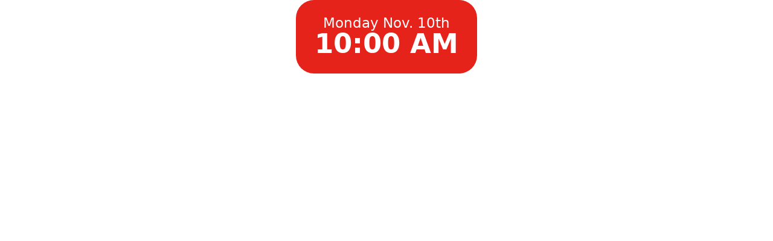

--- FILE ---
content_type: text/html; charset=utf-8
request_url: https://midwest-beltone-com-iframes-prod.azurewebsites.net/NextAvailable?clinicid=14157&dealer=3f7b81ca5bda7d33c7a36744b0a06d3ab7d7977342f6fb7682bd990a945bad83
body_size: 4323
content:

<!DOCTYPE html>
<html lang="en">

<head>
    <meta charset="utf-8" />
<meta name="viewport" content="width=device-width, initial-scale=1.0">
<link rel="icon" type="image/png" href="/favicon.ico" />
    <link href="/dist/main.min.css?v=UVuj_MYCjBK5EpzFg4F4RTodsL2-yYY_x9PQIhU8Rgo" rel="stylesheet" type="text/css" />
    
<script src="https://ajax.googleapis.com/ajax/libs/jquery/3.3.1/jquery.min.js"></script>

    <!-- Google Tag Manager -->
    <script>
        (function (w, d, s, l, i) {
            w[l] = w[l] || []; w[l].push({
                'gtm.start':
                    new Date().getTime(), event: 'gtm.js'
            }); var f = d.getElementsByTagName(s)[0],
                j = d.createElement(s), dl = l != 'dataLayer' ? '&l=' + l : ''; j.async = true; j.src =
                    'https://www.googletagmanager.com/gtm.js?id=' + i + dl; f.parentNode.insertBefore(j, f);
        })(window, document, 'script', 'dataLayer', 'GTM-MRSSCB2');</script>
    <!-- End Google Tag Manager -->

<script>
    window.iframes = window.iframes || {};

    window.iframes.pageLoadedAtUtc = new Date().toISOString();
    setDealerSessionStorage();

    document.addEventListener('DOMContentLoaded', function () {
        window.iframes.regex = null;
        window.iframes.currentPhoneNumber = '855-442-4516';

        window.addEventListener("message", onMessage, false);
    }, false);

    function setDealerSessionStorage() {
        const urlParams = new URLSearchParams(window.location.search);
        sessionStorage.setItem('dealer', urlParams.get('dealer'));
    }

    function onMessage(event) {
        //console.log(event);
        if (event.data.action === 'setUtm') {
            setUtm(event.data);
        }
        else if (event.data.action === 'replacePhones') {
            setInterval(() => replacePhones(event.data.currentPhoneNumber), 1000);
        }
    }

    function replacePhones(newPhoneNumber) {
        if (window.iframes.currentPhoneNumber !== newPhoneNumber) {
            window.iframes.regex = new RegExp(`${window.iframes.regex ? `${window.iframes.regex.source}|` : ''}${window.iframes.currentPhoneNumber}`, 'g');
            window.iframes.currentPhoneNumber = newPhoneNumber;
        }

        [document.body, ...document.body.querySelectorAll("*:not(script):not(noscript):not(style)")].forEach(({ childNodes: [...nodes] }) => nodes
            .filter(({ nodeType }) => nodeType === Node.TEXT_NODE)
            .forEach((textNode) => {
                if (window.iframes.regex && window.iframes.regex.source.split('|').some(x => textNode.textContent.includes(x))) {
                    textNode.textContent = textNode.textContent.replace(window.iframes.regex, newPhoneNumber);
                }
            }));

        document.querySelectorAll(`a[href^="tel:${window.iframes.currentPhoneNumber}"]`).forEach((el) => {
            el.href = el.href.replace(window.iframes.regex, newPhoneNumber);
        });
    }

    function setUtm(utmParams) {
        sessionStorage.setItem('utm_source', utmParams.utmSource);
        sessionStorage.setItem('utm_medium', utmParams.utmMedium);
        sessionStorage.setItem('utm_campaign', utmParams.utmCampaign);
        sessionStorage.setItem('utm_content', utmParams.utmContent);
        sessionStorage.setItem('referrer_url', utmParams.referrerUrl);
    }
</script>
    

<script type="text/javascript">!function(T,l,y){var S=T.location,k="script",D="instrumentationKey",C="ingestionendpoint",I="disableExceptionTracking",E="ai.device.",b="toLowerCase",w="crossOrigin",N="POST",e="appInsightsSDK",t=y.name||"appInsights";(y.name||T[e])&&(T[e]=t);var n=T[t]||function(d){var g=!1,f=!1,m={initialize:!0,queue:[],sv:"5",version:2,config:d};function v(e,t){var n={},a="Browser";return n[E+"id"]=a[b](),n[E+"type"]=a,n["ai.operation.name"]=S&&S.pathname||"_unknown_",n["ai.internal.sdkVersion"]="javascript:snippet_"+(m.sv||m.version),{time:function(){var e=new Date;function t(e){var t=""+e;return 1===t.length&&(t="0"+t),t}return e.getUTCFullYear()+"-"+t(1+e.getUTCMonth())+"-"+t(e.getUTCDate())+"T"+t(e.getUTCHours())+":"+t(e.getUTCMinutes())+":"+t(e.getUTCSeconds())+"."+((e.getUTCMilliseconds()/1e3).toFixed(3)+"").slice(2,5)+"Z"}(),iKey:e,name:"Microsoft.ApplicationInsights."+e.replace(/-/g,"")+"."+t,sampleRate:100,tags:n,data:{baseData:{ver:2}}}}var h=d.url||y.src;if(h){function a(e){var t,n,a,i,r,o,s,c,u,p,l;g=!0,m.queue=[],f||(f=!0,t=h,s=function(){var e={},t=d.connectionString;if(t)for(var n=t.split(";"),a=0;a<n.length;a++){var i=n[a].split("=");2===i.length&&(e[i[0][b]()]=i[1])}if(!e[C]){var r=e.endpointsuffix,o=r?e.location:null;e[C]="https://"+(o?o+".":"")+"dc."+(r||"services.visualstudio.com")}return e}(),c=s[D]||d[D]||"",u=s[C],p=u?u+"/v2/track":d.endpointUrl,(l=[]).push((n="SDK LOAD Failure: Failed to load Application Insights SDK script (See stack for details)",a=t,i=p,(o=(r=v(c,"Exception")).data).baseType="ExceptionData",o.baseData.exceptions=[{typeName:"SDKLoadFailed",message:n.replace(/\./g,"-"),hasFullStack:!1,stack:n+"\nSnippet failed to load ["+a+"] -- Telemetry is disabled\nHelp Link: https://go.microsoft.com/fwlink/?linkid=2128109\nHost: "+(S&&S.pathname||"_unknown_")+"\nEndpoint: "+i,parsedStack:[]}],r)),l.push(function(e,t,n,a){var i=v(c,"Message"),r=i.data;r.baseType="MessageData";var o=r.baseData;return o.message='AI (Internal): 99 message:"'+("SDK LOAD Failure: Failed to load Application Insights SDK script (See stack for details) ("+n+")").replace(/\"/g,"")+'"',o.properties={endpoint:a},i}(0,0,t,p)),function(e,t){if(JSON){var n=T.fetch;if(n&&!y.useXhr)n(t,{method:N,body:JSON.stringify(e),mode:"cors"});else if(XMLHttpRequest){var a=new XMLHttpRequest;a.open(N,t),a.setRequestHeader("Content-type","application/json"),a.send(JSON.stringify(e))}}}(l,p))}function i(e,t){f||setTimeout(function(){!t&&m.core||a()},500)}var e=function(){var n=l.createElement(k);n.src=h;var e=y[w];return!e&&""!==e||"undefined"==n[w]||(n[w]=e),n.onload=i,n.onerror=a,n.onreadystatechange=function(e,t){"loaded"!==n.readyState&&"complete"!==n.readyState||i(0,t)},n}();y.ld<0?l.getElementsByTagName("head")[0].appendChild(e):setTimeout(function(){l.getElementsByTagName(k)[0].parentNode.appendChild(e)},y.ld||0)}try{m.cookie=l.cookie}catch(p){}function t(e){for(;e.length;)!function(t){m[t]=function(){var e=arguments;g||m.queue.push(function(){m[t].apply(m,e)})}}(e.pop())}var n="track",r="TrackPage",o="TrackEvent";t([n+"Event",n+"PageView",n+"Exception",n+"Trace",n+"DependencyData",n+"Metric",n+"PageViewPerformance","start"+r,"stop"+r,"start"+o,"stop"+o,"addTelemetryInitializer","setAuthenticatedUserContext","clearAuthenticatedUserContext","flush"]),m.SeverityLevel={Verbose:0,Information:1,Warning:2,Error:3,Critical:4};var s=(d.extensionConfig||{}).ApplicationInsightsAnalytics||{};if(!0!==d[I]&&!0!==s[I]){var c="onerror";t(["_"+c]);var u=T[c];T[c]=function(e,t,n,a,i){var r=u&&u(e,t,n,a,i);return!0!==r&&m["_"+c]({message:e,url:t,lineNumber:n,columnNumber:a,error:i}),r},d.autoExceptionInstrumented=!0}return m}(y.cfg);function a(){y.onInit&&y.onInit(n)}(T[t]=n).queue&&0===n.queue.length?(n.queue.push(a),n.trackPageView({})):a()}(window,document,{
src: "https://js.monitor.azure.com/scripts/b/ai.2.min.js", // The SDK URL Source
crossOrigin: "anonymous", 
cfg: { // Application Insights Configuration
    connectionString: 'InstrumentationKey=9365c73d-c9fc-45c4-b929-b85360775c92;IngestionEndpoint=https://centralus-2.in.applicationinsights.azure.com/'
}});</script></head>
<body>
    


        <!-- Google Tag Manager (noscript) -->
        <noscript>
            <iframe src="https://www.googletagmanager.com/ns.html?id=GTM-MRSSCB2"
                height="0" width="0" style="display:none;visibility:hidden"></iframe>
        </noscript>
        <!-- End Google Tag Manager (noscript) -->

    <main class="main">
        
<div id="next-available">
    <app :clinic-id="'14157'"/>
</div>
<script src="/dist/main.min.js?v=pIhnoN9JGTT0cETeguwijilBe3j70sK2kY-GDEObgfg"></script>




    </main>

    
    

</body>
</html>

--- FILE ---
content_type: text/css
request_url: https://midwest-beltone-com-iframes-prod.azurewebsites.net/dist/main.min.css?v=UVuj_MYCjBK5EpzFg4F4RTodsL2-yYY_x9PQIhU8Rgo
body_size: 8225
content:
@import url(https://fonts.googleapis.com/css?family=Open+Sans:300,400,400i,700,700i&display=swap);
@charset "UTF-8";:root{--xs:0;--sm:576px;--md:768px;--lg:992px;--xl:1200px;--sm_dn:575px;--md_dn:767px;--lg_dn:991px;--xl_dn:1199px}#local-office-info{height:250px;width:275px;position:relative;overflow:hidden}#local-office-info .main{position:absolute;top:0;bottom:0;right:-275px;border-left:.5rem solid #05b4ff;padding:1rem;width:275px;height:100%;background:#fff;display:-webkit-box;display:-ms-flexbox;display:flex;-webkit-box-orient:vertical;-webkit-box-direction:normal;-ms-flex-direction:column;flex-direction:column;-webkit-box-pack:center;-ms-flex-pack:center;justify-content:center;-webkit-transition:1s ease;transition:1s ease}#local-office-info .main.visible{right:0}#local-office-info .content .icon{height:3rem;margin-bottom:.75rem}#local-office-info .content .static{font-size:1.25rem;color:#e5231b;line-height:1.3;margin-bottom:.75rem;font-weight:500}#local-office-info .content a,#local-office-info .content label{display:block}#local-office-info .content .name{font-weight:500}#local-office-info .content .phone{font-size:1.25rem;color:#05b4ff;line-height:1.3;font-weight:700;text-decoration:none}#location-search{min-height:55rem;max-width:82rem;margin-right:2rem;margin-left:2rem;width:calc(100% - 4rem)}@media (min-width:86rem){#location-search{margin-right:auto;margin-left:auto;width:100%}}#location-search .app-loading{text-align:center;font-size:2rem;color:#065894}#location-search .header{margin-bottom:1rem}#location-search .header .eyebrow,#location-search .header .subtitle,#location-search .header .title{text-align:center;margin-bottom:.75rem;line-height:1}#location-search .header .eyebrow{color:#05b4ff;font-size:4.125rem;font-weight:700}#location-search .header .title{color:#065894;font-size:1.8rem}#location-search .header .subtitle{color:#e5231b;font-size:1.1rem;text-transform:uppercase;font-weight:300;letter-spacing:6px}#location-search .form,#location-search .search{display:-webkit-box;display:-ms-flexbox;display:flex;-webkit-box-pack:center;-ms-flex-pack:center;justify-content:center}#location-search .form .content{display:-ms-grid;display:grid;-ms-grid-columns:400px 400px;grid-template-columns:400px 400px;gap:.7rem}@media (max-width:991px){#location-search .form .content{-ms-grid-columns:1fr 1fr;grid-template-columns:1fr 1fr}}@media (max-width:575px){#location-search .form .content{width:100%;display:-webkit-box;display:-ms-flexbox;display:flex;-webkit-box-orient:vertical;-webkit-box-direction:normal;-ms-flex-direction:column;flex-direction:column;gap:unset}#location-search .form .content button{width:100%}}#location-search .form fieldset{margin:0 0 10px;min-width:100%;padding:0;width:100%}#location-search .form label{font-weight:700}#location-search .form select{border:1px solid #b3b3b3}#location-search .form input[type=number],#location-search .form input[type=text]{border:1px solid #f2f2f2;background:#f2f2f2}#location-search .form input[type=number].error,#location-search .form input[type=number].error:hover,#location-search .form input[type=text].error,#location-search .form input[type=text].error:hover{border:1px solid red}#location-search .form input[type=number],#location-search .form input[type=text],#location-search .form select{width:100%;margin:0 0 5px;padding:1rem .8rem}#location-search .form input[type=number]:hover,#location-search .form input[type=text]:hover,#location-search .form select:hover{-webkit-transition:border-color .3s ease-in-out;transition:border-color .3s ease-in-out;border:1px solid #aaa}#location-search .form input[type=number]:focus,#location-search .form input[type=text]:focus,#location-search .form select:focus{outline:0;border:1px solid #05b4ff}#location-search .form button{display:block;margin-left:auto}#location-search #basic .results{display:-webkit-box;display:-ms-flexbox;display:flex;-webkit-box-pack:center;-ms-flex-pack:center;justify-content:center}#location-search #basic .results .content{display:-ms-grid;display:grid;-ms-grid-columns:(minmax(300px,400px))[3];grid-template-columns:repeat(3,minmax(300px,400px));gap:.7rem}@media (max-width:991px){#location-search #basic .results .content{-ms-grid-columns:1fr;grid-template-columns:1fr;width:100%;gap:1rem}}#location-search #advanced .header{color:#065894;text-align:center;font-size:1.25rem}@media screen and (min-width:20rem){#location-search #advanced .header{font-size:calc(.84677rem + 2.01613vw)}}@media screen and (min-width:82rem){#location-search #advanced .header{font-size:2.5rem}}#location-search #advanced .header{margin-bottom:.75rem}@media screen and (min-width:20rem){#location-search #advanced .header{margin-bottom:calc(.50806rem + 1.20968vw)}}@media screen and (min-width:82rem){#location-search #advanced .header{margin-bottom:1.5rem}}#location-search #advanced .maps{display:-webkit-box;display:-ms-flexbox;display:flex}#location-search #advanced .maps .selected-provider{-webkit-box-flex:0;-ms-flex:0 0 27rem;flex:0 0 27rem;display:-webkit-box;display:-ms-flexbox;display:flex;-webkit-box-orient:vertical;-webkit-box-direction:normal;-ms-flex-direction:column;flex-direction:column;padding-right:2rem}@media (max-width:1199px){#location-search #advanced .maps .selected-provider{display:none}}#location-search #advanced .maps .selected-provider__header{line-height:1;color:#065894;text-align:center;font-size:1.5rem}#location-search #advanced .maps .google-maps{height:44rem;-webkit-box-flex:1;-ms-flex:1;flex:1}#location-search #advanced .maps-hover{clip-path:polygon(85% 0,100% 51%,85% 100%,0 100%,0 0);position:fixed;visibility:hidden;background:#fff;padding:.5rem 2rem .5rem .5rem;z-index:2;width:275px;height:350px}#location-search #advanced .maps-hover .content{position:absolute;top:0;right:0;bottom:0;left:0}#location-search #advanced .maps-hover .provider{-webkit-transform:scale(.6) translateX(-25%) translateY(-25%);transform:scale(.6) translateX(-25%) translateY(-25%);padding-right:0!important;width:350px}#location-search #advanced .results{display:-webkit-box;display:-ms-flexbox;display:flex;-webkit-box-pack:center;-ms-flex-pack:center;justify-content:center}#location-search #advanced .results .content{display:-ms-grid;display:grid;-ms-grid-columns:(minmax(300px,400px))[4];grid-template-columns:repeat(4,minmax(300px,400px));gap:.7rem}@media (max-width:1199px){#location-search #advanced .results .content{-ms-grid-columns:(minmax(300px,400px))[2];grid-template-columns:repeat(2,minmax(300px,400px))}}@media (max-width:991px){#location-search #advanced .results .content{-ms-grid-columns:1fr;grid-template-columns:1fr;width:100%;gap:1rem}}#location-search #advanced .loadMore{display:-webkit-box;display:-ms-flexbox;display:flex;-webkit-box-pack:center;-ms-flex-pack:center;justify-content:center}#online-scheduling{max-width:50rem;min-height:64rem;margin:0 auto}#online-scheduling .app-loading{text-align:center;font-size:2rem;color:#065894}#online-scheduling .online-scheduling{position:relative}#online-scheduling .online-scheduling .dimmed{pointer-events:none;opacity:.25;z-index:0}#online-scheduling .online-scheduling .loading{position:absolute;top:7.1rem;right:0;left:0;height:100px;z-index:1}#online-scheduling .online-scheduling .loading:after{content:"";position:absolute;width:5rem;border:.5rem solid #05b4ff;border-top-color:transparent;height:5rem;border-radius:50%;top:50%;left:50%;-webkit-transform:translate(-50%,-50%);transform:translate(-50%,-50%);-webkit-animation:loading 1s linear infinite;animation:loading 1s linear infinite}@-webkit-keyframes loading{to{-webkit-transform:translate(-50%,-50%) rotate(1turn);transform:translate(-50%,-50%) rotate(1turn)}}@keyframes loading{to{-webkit-transform:translate(-50%,-50%) rotate(1turn);transform:translate(-50%,-50%) rotate(1turn)}}#online-scheduling .main{padding:0 3rem 2rem}#online-scheduling .main .title{font-weight:400;color:#065894;font-size:1rem}@media screen and (min-width:20rem){#online-scheduling .main .title{font-size:calc(.67742rem + 1.6129vw)}}@media screen and (min-width:82rem){#online-scheduling .main .title{font-size:2rem}}#online-scheduling .main .title strong{color:#065894}#online-scheduling .main .change-locations{background:#05b4ff;color:#fff;border:0;height:3rem;font-size:1.25rem;padding:0 2rem;margin:1rem auto 3rem;display:block}#online-scheduling .main .change-locations:hover{background:#00a4eb}#online-scheduling .main .progress-status{display:-webkit-box;display:-ms-flexbox;display:flex;-webkit-box-pack:center;-ms-flex-pack:center;justify-content:center}#online-scheduling .main .progress-status .step{display:-webkit-box;display:-ms-flexbox;display:flex;-webkit-box-orient:vertical;-webkit-box-direction:normal;-ms-flex-direction:column;flex-direction:column;-webkit-box-flex:0;-ms-flex:0 0 33%;flex:0 0 33%;margin:0 .25rem}#online-scheduling .main .progress-status .step.focus .header{color:#e5231b}#online-scheduling .main .progress-status .step.focus .bar:after{width:60%;clip-path:polygon(0 0,100% 0,75% 100%,0 100%);background:#05b4ff}#online-scheduling .main .progress-status .step.complete .copy,#online-scheduling .main .progress-status .step.complete .header{color:#05b4ff}#online-scheduling .main .progress-status .step.complete .bar:after{width:100%;background:#05b4ff}#online-scheduling .main .progress-status .step.inactive .copy,#online-scheduling .main .progress-status .step.inactive .header{color:grey}#online-scheduling .main .progress-status .step .icon{margin:0 auto;width:3rem}@media screen and (min-width:20rem){#online-scheduling .main .progress-status .step .icon{width:calc(2.35484rem + 3.22581vw)}}@media screen and (min-width:82rem){#online-scheduling .main .progress-status .step .icon{width:5rem}}#online-scheduling .main .progress-status .step .header{text-align:center;font-size:1rem}@media screen and (min-width:20rem){#online-scheduling .main .progress-status .step .header{font-size:calc(.83871rem + .80645vw)}}@media screen and (min-width:82rem){#online-scheduling .main .progress-status .step .header{font-size:1.5rem}}#online-scheduling .main .progress-status .step .copy{-webkit-box-flex:1;-ms-flex:1;flex:1;font-weight:500;text-align:center;text-transform:uppercase;font-size:.75rem}@media screen and (min-width:20rem){#online-scheduling .main .progress-status .step .copy{font-size:calc(.66935rem + .40323vw)}}@media screen and (min-width:82rem){#online-scheduling .main .progress-status .step .copy{font-size:1rem}}#online-scheduling .main .progress-status .step .bar{overflow:hidden;position:relative;margin-top:2rem;width:100%;height:3rem;background:#e5e5e5}#online-scheduling .main .progress-status .step .bar:after{content:"";position:absolute;left:0;top:0;bottom:0}#online-scheduling .main .progress-status .step:first-of-type .bar{border-radius:1.5rem 0 0 1.5rem}#online-scheduling .main .progress-status .step:last-of-type .bar{border-radius:0 1.5rem 1.5rem 0}#online-scheduling .step1{min-height:40rem;display:-webkit-box;display:-ms-flexbox;display:flex;-webkit-box-orient:vertical;-webkit-box-direction:normal;-ms-flex-direction:column;flex-direction:column}#online-scheduling .step1 .content{-webkit-box-flex:1;-ms-flex:1;flex:1;padding:0 3rem}#online-scheduling .step1 .header{text-align:center;color:#065894;display:block;margin-bottom:1rem;font-size:1rem}@media screen and (min-width:20rem){#online-scheduling .step1 .header{font-size:calc(.75806rem + 1.20968vw)}}@media screen and (min-width:82rem){#online-scheduling .step1 .header{font-size:1.75rem}}#online-scheduling .step1 .options{display:table;margin:0 auto 2rem}#online-scheduling .step1 .options label{font-size:.75rem}@media screen and (min-width:20rem){#online-scheduling .step1 .options label{font-size:calc(.58871rem + .80645vw)}}@media screen and (min-width:82rem){#online-scheduling .step1 .options label{font-size:1.25rem}}#online-scheduling .step1 .options label{margin-left:0}@media screen and (min-width:20rem){#online-scheduling .step1 .options label{margin-left:calc(-.32258rem + 1.6129vw)}}@media screen and (min-width:82rem){#online-scheduling .step1 .options label{margin-left:1rem}}#online-scheduling .step1 .options label{margin-bottom:.25rem}@media screen and (min-width:20rem){#online-scheduling .step1 .options label{margin-bottom:calc(.16935rem + .40323vw)}}@media screen and (min-width:82rem){#online-scheduling .step1 .options label{margin-bottom:.5rem}}#online-scheduling .step1 .options [type=radio]:checked,#online-scheduling .step1 .options [type=radio]:not(:checked){position:absolute;left:-9999px}#online-scheduling .step1 .options [type=radio]:checked+label,#online-scheduling .step1 .options [type=radio]:not(:checked)+label{position:relative;padding-left:28px;cursor:pointer;line-height:20px;display:inline-block;color:#000}#online-scheduling .step1 .options [type=radio]:checked+label:before,#online-scheduling .step1 .options [type=radio]:not(:checked)+label:before{content:"";position:absolute;left:0;top:1px;width:1.25rem;height:1.25rem;border:2px solid #b3b3b3;border-radius:100%;background:#fff}#online-scheduling .step1 .options [type=radio]:checked+label:after,#online-scheduling .step1 .options [type=radio]:not(:checked)+label:after{content:"";width:1.25rem;height:1.25rem;background:#065894;position:absolute;top:1px;left:0;border-radius:100%;-webkit-transition:all .2s ease;transition:all .2s ease}#online-scheduling .step1 .options [type=radio]:not(:checked)+label:after{opacity:0;-webkit-transform:scale(0);transform:scale(0)}#online-scheduling .step1 .options [type=radio]:checked+label:after{opacity:1;-webkit-transform:scale(1);transform:scale(1)}#online-scheduling .step1 .date{margin:0 auto 1rem;height:4rem;width:100%;background:#065894;display:-webkit-box;display:-ms-flexbox;display:flex;-webkit-box-pack:center;-ms-flex-pack:center;justify-content:center;padding-left:3rem}@media screen and (min-width:20rem){#online-scheduling .step1 .date{padding-left:calc(.74194rem + 11.29032vw)}}@media screen and (min-width:82rem){#online-scheduling .step1 .date{padding-left:10rem}}#online-scheduling .step1 .date{padding-right:3rem}@media screen and (min-width:20rem){#online-scheduling .step1 .date{padding-right:calc(.74194rem + 11.29032vw)}}@media screen and (min-width:82rem){#online-scheduling .step1 .date{padding-right:10rem}}@media (max-width:767px){#online-scheduling .step1 .date{padding-left:0;padding-right:0}}#online-scheduling .step1 .date label{width:80%;text-align:center;color:#fff;line-height:4rem;font-size:2rem;text-transform:capitalize}#online-scheduling .step1 .date button{background:transparent;border:0;color:#fff}#online-scheduling .step1 .date button img{height:2rem}#online-scheduling .step1 .weeks{display:-webkit-box;display:-ms-flexbox;display:flex;position:relative}#online-scheduling .step1 .weeks .action{background:transparent;border:0;top:0;bottom:0;height:100%;position:absolute;width:2rem;padding:0}#online-scheduling .step1 .weeks .action:first-of-type{left:-2.5rem}#online-scheduling .step1 .weeks .action:last-of-type{right:-2.5rem}#online-scheduling .step1 .weeks .days{-webkit-box-flex:1;-ms-flex:1;flex:1;display:-ms-grid;display:grid;-ms-grid-columns:(1fr)[7];grid-template-columns:repeat(7,1fr);gap:.2rem}@media screen and (min-width:20rem){#online-scheduling .step1 .weeks .days{gap:calc(.03871rem + .80645vw)}}@media screen and (min-width:82rem){#online-scheduling .step1 .weeks .days{gap:.7rem}}#online-scheduling .step1 .weeks .days .day{cursor:pointer;padding:.25rem 0 1rem;border:0;background:#f2f2f2;color:#e5231b;-webkit-transition:.35s ease;transition:.35s ease}#online-scheduling .step1 .weeks .days .day:not(.disabled):not(.out-of-bounds):hover{background:#d9d9d9}#online-scheduling .step1 .weeks .days .day.active{background:#e5231b;color:#fff}#online-scheduling .step1 .weeks .days .day.out-of-bounds{opacity:.25}#online-scheduling .step1 .weeks .days .day.disabled{color:grey;cursor:unset}#online-scheduling .step1 .weeks .days .day label{pointer-events:none;display:block;text-align:center}#online-scheduling .step1 .weeks .days .day label:first-of-type{font-size:.75rem}@media screen and (min-width:20rem){#online-scheduling .step1 .weeks .days .day label:first-of-type{font-size:calc(.66935rem + .40323vw)}}@media screen and (min-width:82rem){#online-scheduling .step1 .weeks .days .day label:first-of-type{font-size:1rem}}#online-scheduling .step1 .weeks .days .day label:last-of-type{line-height:1;font-size:1rem}@media screen and (min-width:20rem){#online-scheduling .step1 .weeks .days .day label:last-of-type{font-size:calc(.35484rem + 3.22581vw)}}@media screen and (min-width:82rem){#online-scheduling .step1 .weeks .days .day label:last-of-type{font-size:3rem}}#online-scheduling .step1 .timeslots{padding:1rem 0;-webkit-box-flex:1;-ms-flex:1;flex:1;display:-ms-grid;display:grid;-ms-grid-columns:(1fr)[3];grid-template-columns:repeat(3,1fr);gap:.7rem}#online-scheduling .step1 .timeslots button{height:3rem;border:0;background:#f2f2f2;color:grey}#online-scheduling .step1 .timeslots button.active{background:#05b4ff;color:#fff}#online-scheduling .step1 .timeslots button:not(.active):hover{background:#d9d9d9}#online-scheduling .step1 .notice{padding:0 15%;text-align:center;font-size:1.75rem;color:#b3b3b3}#online-scheduling .step1 .footer-actions{display:-webkit-box;display:-ms-flexbox;display:flex;-webkit-box-pack:center;-ms-flex-pack:center;justify-content:center;padding:0 25%}#online-scheduling .step1 .footer-actions button{margin:0 .5rem;-webkit-box-flex:1;-ms-flex:1;flex:1}#online-scheduling .step1 .disclaimer{text-align:center;color:#9a9a9a;margin-top:1rem;padding-left:1rem}@media screen and (min-width:20rem){#online-scheduling .step1 .disclaimer{padding-left:calc(.35484rem + 3.22581vw)}}@media screen and (min-width:82rem){#online-scheduling .step1 .disclaimer{padding-left:3rem}}#online-scheduling .step1 .disclaimer{padding-right:1rem}@media screen and (min-width:20rem){#online-scheduling .step1 .disclaimer{padding-right:calc(.35484rem + 3.22581vw)}}@media screen and (min-width:82rem){#online-scheduling .step1 .disclaimer{padding-right:3rem}}#online-scheduling .step1 .disclaimer{font-size:.75rem}@media screen and (min-width:20rem){#online-scheduling .step1 .disclaimer{font-size:calc(.66935rem + .40323vw)}}@media screen and (min-width:82rem){#online-scheduling .step1 .disclaimer{font-size:1rem}}#online-scheduling .step2{min-height:40rem;display:-webkit-box;display:-ms-flexbox;display:flex;-webkit-box-orient:vertical;-webkit-box-direction:normal;-ms-flex-direction:column;flex-direction:column}#online-scheduling .step2 .content{-webkit-box-flex:1;-ms-flex:1;flex:1;padding:0 3rem 2rem}#online-scheduling .step2 .header{text-align:center;color:#065894;font-size:1.75rem;display:block;margin-bottom:1rem}#online-scheduling .step2 fieldset{margin:0 0 10px;min-width:100%;padding:0;width:100%}#online-scheduling .step2 select{width:100%;border:1px solid #f2f2f2;background:#f2f2f2;margin:0 0 5px;padding:1rem .8rem;cursor:pointer}#online-scheduling .step2 select:focus{outline:0;border:1px solid #05b4ff}#online-scheduling .step2 select:hover{-webkit-transition:border-color .3s ease-in-out;transition:border-color .3s ease-in-out;border:1px solid #aaa}#online-scheduling .step2 select:required:invalid{color:grey}#online-scheduling .step2 select.error,#online-scheduling .step2 select.error:hover{border:1px solid red}#online-scheduling .step2 select option[value=""][disabled]{display:none}#online-scheduling .step2 select option{color:#000}#online-scheduling .step2 input[type=email],#online-scheduling .step2 input[type=tel],#online-scheduling .step2 input[type=text]{width:100%;border:1px solid #f2f2f2;background:#f2f2f2;margin:0 0 5px;padding:1rem .8rem}#online-scheduling .step2 input[type=email].error,#online-scheduling .step2 input[type=email].error:hover,#online-scheduling .step2 input[type=tel].error,#online-scheduling .step2 input[type=tel].error:hover,#online-scheduling .step2 input[type=text].error,#online-scheduling .step2 input[type=text].error:hover{border:1px solid red}#online-scheduling .step2 input[type=email]:hover,#online-scheduling .step2 input[type=tel]:hover,#online-scheduling .step2 input[type=text]:hover{-webkit-transition:border-color .3s ease-in-out;transition:border-color .3s ease-in-out;border:1px solid #aaa}#online-scheduling .step2 input[type=email]:focus,#online-scheduling .step2 input[type=tel]:focus,#online-scheduling .step2 input[type=text]:focus{outline:0;border:1px solid #05b4ff}#online-scheduling .step2 input[type=email]:-ms-input-placeholder,#online-scheduling .step2 input[type=email]::-ms-input-placeholder,#online-scheduling .step2 input[type=tel]:-ms-input-placeholder,#online-scheduling .step2 input[type=tel]::-ms-input-placeholder,#online-scheduling .step2 input[type=text]:-ms-input-placeholder,#online-scheduling .step2 input[type=text]::-ms-input-placeholder{color:grey}#online-scheduling .step2 input[type=email]:-ms-input-placeholder,#online-scheduling .step2 input[type=email]::placeholder,#online-scheduling .step2 input[type=tel]:-ms-input-placeholder,#online-scheduling .step2 input[type=tel]::placeholder,#online-scheduling .step2 input[type=text]:-ms-input-placeholder,#online-scheduling .step2 input[type=text]::placeholder{color:grey}#online-scheduling .step2 .footer-actions{display:-webkit-box;display:-ms-flexbox;display:flex;-webkit-box-pack:center;-ms-flex-pack:center;justify-content:center;padding:0 25%}#online-scheduling .step2 .footer-actions button{margin:0 .5rem;-webkit-box-flex:1;-ms-flex:1;flex:1}#online-scheduling .step3{min-height:40rem;display:-webkit-box;display:-ms-flexbox;display:flex;-webkit-box-orient:vertical;-webkit-box-direction:normal;-ms-flex-direction:column;flex-direction:column}#online-scheduling .step3 .header{color:#065894;display:block;font-size:1rem}@media screen and (min-width:20rem){#online-scheduling .step3 .header{font-size:calc(.75806rem + 1.20968vw)}}@media screen and (min-width:82rem){#online-scheduling .step3 .header{font-size:1.75rem}}#online-scheduling .step3 .header{margin-bottom:1rem}@media screen and (min-width:20rem){#online-scheduling .step3 .header{margin-bottom:calc(.67742rem + 1.6129vw)}}@media screen and (min-width:82rem){#online-scheduling .step3 .header{margin-bottom:2rem}}#online-scheduling .step3 .content{-webkit-box-flex:1;-ms-flex:1;flex:1;padding-right:0}@media screen and (min-width:20rem){#online-scheduling .step3 .content{padding-right:calc(-1.93548rem + 9.67742vw)}}@media screen and (min-width:82rem){#online-scheduling .step3 .content{padding-right:6rem}}#online-scheduling .step3 .content{padding-left:0}@media screen and (min-width:20rem){#online-scheduling .step3 .content{padding-left:calc(-1.93548rem + 9.67742vw)}}@media screen and (min-width:82rem){#online-scheduling .step3 .content{padding-left:6rem}}#online-scheduling .step3 .content{padding-bottom:1rem}@media screen and (min-width:20rem){#online-scheduling .step3 .content{padding-bottom:calc(.67742rem + 1.6129vw)}}@media screen and (min-width:82rem){#online-scheduling .step3 .content{padding-bottom:2rem}}#online-scheduling .step3 .detail{display:block;font-size:.875rem}@media screen and (min-width:20rem){#online-scheduling .step3 .detail{font-size:calc(.80242rem + .3629vw)}}@media screen and (min-width:82rem){#online-scheduling .step3 .detail{font-size:1.1rem}}#online-scheduling .step3 .detail{padding-bottom:.75rem}@media screen and (min-width:20rem){#online-scheduling .step3 .detail{padding-bottom:calc(.50806rem + 1.20968vw)}}@media screen and (min-width:82rem){#online-scheduling .step3 .detail{padding-bottom:1.5rem}}#online-scheduling .step3 .recaptcha-row{display:-webkit-box;display:-ms-flexbox;display:flex;-webkit-box-pack:center;-ms-flex-pack:center;justify-content:center}#online-scheduling .step3 .recaptcha-error{width:100%;color:red;text-align:center;font-size:1rem;margin-bottom:1rem}#online-scheduling .step3 .footer-actions{display:-webkit-box;display:-ms-flexbox;display:flex;-webkit-box-pack:center;-ms-flex-pack:center;justify-content:center;padding:0 25%}#online-scheduling .step3 .footer-actions button{margin:0 .5rem;-webkit-box-flex:1;-ms-flex:1;flex:1}#online-scheduling .step4{display:-webkit-box;display:-ms-flexbox;display:flex;-webkit-box-orient:vertical;-webkit-box-direction:normal;-ms-flex-direction:column;flex-direction:column;padding-top:1rem}#online-scheduling .step4 .content{-webkit-box-flex:1;-ms-flex:1;flex:1}#online-scheduling .step4 .icon{display:block;margin:0 auto;width:7rem}@media screen and (min-width:20rem){#online-scheduling .step4 .icon{width:calc(4.74194rem + 11.29032vw)}}@media screen and (min-width:82rem){#online-scheduling .step4 .icon{width:14rem}}#online-scheduling .step4 label{display:block;text-align:center}#online-scheduling .step4 .title{color:#065894;font-weight:700;line-height:1;margin-top:1rem}@media screen and (min-width:20rem){#online-scheduling .step4 .title{margin-top:calc(.67742rem + 1.6129vw)}}@media screen and (min-width:82rem){#online-scheduling .step4 .title{margin-top:2rem}}#online-scheduling .step4 .title{font-size:1.75rem}@media screen and (min-width:20rem){#online-scheduling .step4 .title{font-size:calc(1.18548rem + 2.82258vw)}}@media screen and (min-width:82rem){#online-scheduling .step4 .title{font-size:3.5rem}}#online-scheduling .step4 .subtitle{color:#065894;line-height:1;margin:.5rem 0 3rem;font-size:1.25rem}@media screen and (min-width:20rem){#online-scheduling .step4 .subtitle{font-size:calc(.84677rem + 2.01613vw)}}@media screen and (min-width:82rem){#online-scheduling .step4 .subtitle{font-size:2.5rem}}#online-scheduling .step4 .message{line-height:1.2;color:grey;font-size:.75rem}@media screen and (min-width:20rem){#online-scheduling .step4 .message{font-size:calc(.50806rem + 1.20968vw)}}@media screen and (min-width:82rem){#online-scheduling .step4 .message{font-size:1.5rem}}#online-scheduling .step4 .footer-actions{display:-webkit-box;display:-ms-flexbox;display:flex;-webkit-box-pack:center;-ms-flex-pack:center;justify-content:center;padding:0 25%}#online-scheduling .step4 .footer-actions button{margin:0 .5rem;-webkit-box-flex:1;-ms-flex:1;flex:1}#form-contact-us{padding:1rem}#form-contact-us .form-row{display:-webkit-box;display:-ms-flexbox;display:flex;gap:1rem}#form-contact-us .form-row fieldset{-webkit-box-flex:1;-ms-flex:1;flex:1}#form-contact-us input[type=email],#form-contact-us input[type=tel],#form-contact-us input[type=text],#form-contact-us textarea{width:100%;border:1px solid #f2f2f2;background:#f2f2f2;margin:0 0 1rem;padding:1rem .8rem}#form-contact-us input[type=email].error,#form-contact-us input[type=email].error:hover,#form-contact-us input[type=tel].error,#form-contact-us input[type=tel].error:hover,#form-contact-us input[type=text].error,#form-contact-us input[type=text].error:hover,#form-contact-us textarea.error,#form-contact-us textarea.error:hover{border:1px solid red}#form-contact-us input[type=email]:hover,#form-contact-us input[type=tel]:hover,#form-contact-us input[type=text]:hover,#form-contact-us textarea:hover{-webkit-transition:border-color .3s ease-in-out;transition:border-color .3s ease-in-out;border:1px solid #aaa}#form-contact-us input[type=email]:focus,#form-contact-us input[type=tel]:focus,#form-contact-us input[type=text]:focus,#form-contact-us textarea:focus{outline:0;border:1px solid #05b4ff}#form-contact-us input[type=email]:-ms-input-placeholder,#form-contact-us input[type=email]::-ms-input-placeholder,#form-contact-us input[type=tel]:-ms-input-placeholder,#form-contact-us input[type=tel]::-ms-input-placeholder,#form-contact-us input[type=text]:-ms-input-placeholder,#form-contact-us input[type=text]::-ms-input-placeholder,#form-contact-us textarea:-ms-input-placeholder,#form-contact-us textarea::-ms-input-placeholder{color:grey}#form-contact-us input[type=email]:-ms-input-placeholder,#form-contact-us input[type=email]::placeholder,#form-contact-us input[type=tel]:-ms-input-placeholder,#form-contact-us input[type=tel]::placeholder,#form-contact-us input[type=text]:-ms-input-placeholder,#form-contact-us input[type=text]::placeholder,#form-contact-us textarea:-ms-input-placeholder,#form-contact-us textarea::placeholder{color:grey}#form-contact-us .recaptcha-row{display:-webkit-box;display:-ms-flexbox;display:flex;-webkit-box-pack:end;-ms-flex-pack:end;justify-content:end;padding:1rem 0}#form-contact-us .recaptcha-error{width:100%;color:red;text-align:right;font-size:1rem;margin-bottom:1rem}#form-contact-us .footer-actions{display:-webkit-box;display:-ms-flexbox;display:flex;-webkit-box-pack:end;-ms-flex-pack:end;justify-content:flex-end}#form-contact-us .message{text-align:center;text-transform:uppercase}#form-contact-us .message.success{color:green}#next-available .content{margin:0 auto;height:122px;width:300px;background:#e5231b;border-radius:30px;display:-webkit-box;display:-ms-flexbox;display:flex;-webkit-box-orient:vertical;-webkit-box-direction:normal;-ms-flex-direction:column;flex-direction:column;-webkit-box-pack:center;-ms-flex-pack:center;justify-content:center;gap:.5em}#next-available .date,#next-available .time{text-align:center;color:#fff;line-height:1}#next-available .date{font-size:23px}#next-available .time{font-size:45px;font-weight:800}#form-request-appointment{padding:1rem}#form-request-appointment .form-row{display:-webkit-box;display:-ms-flexbox;display:flex;gap:1rem}#form-request-appointment .form-row fieldset{-webkit-box-flex:1;-ms-flex:1;flex:1}#form-request-appointment input[type=date],#form-request-appointment input[type=email],#form-request-appointment input[type=tel],#form-request-appointment input[type=text],#form-request-appointment textarea{width:100%;border:1px solid #f2f2f2;background:#f2f2f2;margin:0 0 1rem;padding:1rem .8rem}#form-request-appointment input[type=date].error,#form-request-appointment input[type=date].error:hover,#form-request-appointment input[type=email].error,#form-request-appointment input[type=email].error:hover,#form-request-appointment input[type=tel].error,#form-request-appointment input[type=tel].error:hover,#form-request-appointment input[type=text].error,#form-request-appointment input[type=text].error:hover,#form-request-appointment textarea.error,#form-request-appointment textarea.error:hover{border:1px solid red}#form-request-appointment input[type=date]:hover,#form-request-appointment input[type=email]:hover,#form-request-appointment input[type=tel]:hover,#form-request-appointment input[type=text]:hover,#form-request-appointment textarea:hover{-webkit-transition:border-color .3s ease-in-out;transition:border-color .3s ease-in-out;border:1px solid #aaa}#form-request-appointment input[type=date]:focus,#form-request-appointment input[type=email]:focus,#form-request-appointment input[type=tel]:focus,#form-request-appointment input[type=text]:focus,#form-request-appointment textarea:focus{outline:0;border:1px solid #05b4ff}#form-request-appointment input[type=date]:-ms-input-placeholder,#form-request-appointment input[type=date]::-ms-input-placeholder,#form-request-appointment input[type=email]:-ms-input-placeholder,#form-request-appointment input[type=email]::-ms-input-placeholder,#form-request-appointment input[type=tel]:-ms-input-placeholder,#form-request-appointment input[type=tel]::-ms-input-placeholder,#form-request-appointment input[type=text]:-ms-input-placeholder,#form-request-appointment input[type=text]::-ms-input-placeholder,#form-request-appointment textarea:-ms-input-placeholder,#form-request-appointment textarea::-ms-input-placeholder{color:grey}#form-request-appointment input[type=date]:-ms-input-placeholder,#form-request-appointment input[type=date]::placeholder,#form-request-appointment input[type=email]:-ms-input-placeholder,#form-request-appointment input[type=email]::placeholder,#form-request-appointment input[type=tel]:-ms-input-placeholder,#form-request-appointment input[type=tel]::placeholder,#form-request-appointment input[type=text]:-ms-input-placeholder,#form-request-appointment input[type=text]::placeholder,#form-request-appointment textarea:-ms-input-placeholder,#form-request-appointment textarea::placeholder{color:grey}#form-request-appointment select{width:100%;border:1px solid #f2f2f2;background:#f2f2f2;margin:0 0 5px;padding:1rem .8rem;cursor:pointer}#form-request-appointment select:focus{outline:0;border:1px solid #05b4ff}#form-request-appointment select:hover{-webkit-transition:border-color .3s ease-in-out;transition:border-color .3s ease-in-out;border:1px solid #aaa}#form-request-appointment select:required:invalid{color:grey}#form-request-appointment select.error,#form-request-appointment select.error:hover{border:1px solid red}#form-request-appointment select option[value=""][disabled]{display:none}#form-request-appointment select option{color:#000}#form-request-appointment .footer-actions{display:-webkit-box;display:-ms-flexbox;display:flex;-webkit-box-pack:end;-ms-flex-pack:end;justify-content:flex-end}#form-request-appointment .message{text-align:center;text-transform:uppercase}#form-request-appointment .message.success{color:green}.provider{width:100%;cursor:pointer}.provider .location{font-size:1.2rem;font-weight:700;text-align:center;color:#065894}.provider .image{display:block;margin:0 auto;max-width:100%;height:240px;padding:0 2rem;-o-object-fit:cover;object-fit:cover}.provider .who{color:#fff;display:-webkit-box;display:-ms-flexbox;display:flex;-webkit-box-orient:vertical;-webkit-box-direction:normal;-ms-flex-direction:column;flex-direction:column;-webkit-box-pack:center;-ms-flex-pack:center;justify-content:center;background:#065894;-ms-flex-wrap:wrap;flex-wrap:wrap;padding:.5rem 0}.provider .who .name{text-align:center;font-weight:700}.provider .who .title{text-align:center;padding-left:.25rem;font-style:italic}.provider .information{padding:1.2rem 0;background:#05b4ff;text-align:center;color:#fff}.provider .information .distance{text-transform:uppercase;letter-spacing:2px;font-size:1.6rem;margin:0}.provider .information .appointmentTime,.provider .information .nextAppointment{font-size:1.2rem;margin:0}.provider .footer-actions{margin-top:1rem;display:-webkit-box;display:-ms-flexbox;display:flex;-webkit-box-pack:center;-ms-flex-pack:center;justify-content:center}.provider .footer-actions a,.provider .footer-actions button{text-decoration:none;margin:0 .25rem}.provider .footer-actions a:hover{color:#fff;text-decoration:none}fieldset:has(.emailAddressVerify){display:none}.checkbox [type=checkbox]:checked,.checkbox [type=checkbox]:not(:checked){position:absolute;left:0;opacity:.01}.checkbox [type=checkbox]:checked+label,.checkbox [type=checkbox]:not(:checked)+label{position:relative;padding-left:2.3em;font-size:1rem;line-height:1.7;color:#b3b3b3;cursor:pointer}.checkbox [type=checkbox]:checked+label:before,.checkbox [type=checkbox]:not(:checked)+label:before{content:"";position:absolute;left:0;top:.2rem;width:1.4rem;height:1.4rem;border:1px solid #aaa;background:#fff;border-radius:.2rem;-webkit-box-shadow:inset 0 1px 3px rgba(0,0,0,.1),0 0 0 rgba(203,34,237,.2);box-shadow:inset 0 1px 3px rgba(0,0,0,.1),0 0 0 rgba(203,34,237,.2);-webkit-transition:all .275s;transition:all .275s}.checkbox [type=checkbox]:checked+label:after,.checkbox [type=checkbox]:not(:checked)+label:after{content:"\2715";position:absolute;top:.85rem;left:.15rem;font-size:1.375rem;color:#065894;line-height:0;-webkit-transition:all .2s;transition:all .2s}.checkbox [type=checkbox]:not(:checked)+label:after{opacity:0;-webkit-transform:scale(0) rotate(45deg);transform:scale(0) rotate(45deg)}.checkbox [type=checkbox]:checked+label:after{opacity:1;-webkit-transform:scale(1) rotate(0);transform:scale(1) rotate(0)}.checkbox [type=checkbox]:disabled:checked+label:before,.checkbox [type=checkbox]:disabled:not(:checked)+label:before{-webkit-box-shadow:none;box-shadow:none;border-color:#bbb;background-color:#e9e9e9}.checkbox [type=checkbox]:disabled:checked+label:after{color:#777}.checkbox [type=checkbox]:disabled+label{color:#aaa}.checkbox [type=checkbox]:checked:focus+label:before,.checkbox [type=checkbox]:not(:checked):focus+label:before{-webkit-box-shadow:inset 0 1px 3px rgba(0,0,0,.1),0 0 0 6px rgba(5,180,255,.2);box-shadow:inset 0 1px 3px rgba(0,0,0,.1),0 0 0 6px rgba(5,180,255,.2)}.radios{display:-webkit-box;display:-ms-flexbox;display:flex}.radios .title{display:inline-block;padding-right:.5rem;color:#aaa}.radios .radio-selector{display:-webkit-box;display:-ms-flexbox;display:flex;grid-row-gap:.75rem}.radios .error .radio-group__label{border-color:red}.radios .radio-group{display:-webkit-box;display:-ms-flexbox;display:flex;-webkit-box-align:center;-ms-flex-align:center;align-items:center;font-size:1rem;margin-right:1rem}.radios .radio-group__input{display:none}.radios .radio-group__input:checked+.radio-group__label{-webkit-animation:boing .3s cubic-bezier(.2,.7,1,.1) forwards;animation:boing .3s cubic-bezier(.2,.7,1,.1) forwards;border-color:#05b4ff}.radios .radio-group__input:checked+.radio-group__label>.radio-group__label-filament{width:50%;height:50%;-webkit-box-shadow:0 0 0 10px #05b4ff;box-shadow:0 0 0 10px #05b4ff;opacity:1}.radios .radio-group__input:checked~.radio-group__text{color:#555}.radios .radio-group__label{cursor:pointer;display:-webkit-box;display:-ms-flexbox;display:flex;-webkit-box-pack:center;-ms-flex-pack:center;justify-content:center;-webkit-box-align:center;-ms-flex-align:center;align-items:center;width:22px;height:22px;border:2px solid #ccc;overflow:hidden;position:relative}.radios .radio-group__label-filament{width:100%;height:100%;-webkit-transition:all .3s ease-in;transition:all .3s ease-in;opacity:0}.radios .radio-group__label,.radios .radio-group__label-filament{border-radius:50%}.radios .radio-group__text{margin-left:.25rem;color:#aaa}@-webkit-keyframes boing{0%{-webkit-transform:scale(1);transform:scale(1)}50%{-webkit-transform:scale(1.3);transform:scale(1.3)}70%{-webkit-transform:scale(.9);transform:scale(.9)}to{-webkit-transform:scale(1);transform:scale(1)}}@keyframes boing{0%{-webkit-transform:scale(1);transform:scale(1)}50%{-webkit-transform:scale(1.3);transform:scale(1.3)}70%{-webkit-transform:scale(.9);transform:scale(.9)}to{-webkit-transform:scale(1);transform:scale(1)}}.btn-beltone{position:relative;border:0;padding:1rem;font-size:1rem;line-height:1;background:#05b4ff;color:#fff;-webkit-transition:.35s ease;transition:.35s ease}.btn-beltone:hover{background:#00a4eb}.btn-beltone.lg{font-size:1rem}@media screen and (min-width:20rem){.btn-beltone.lg{font-size:calc(.91935rem + .40323vw)}}@media screen and (min-width:82rem){.btn-beltone.lg{font-size:1.25rem}}.btn-beltone.xl{font-size:1.25rem}@media screen and (min-width:20rem){.btn-beltone.xl{font-size:calc(1.16935rem + .40323vw)}}@media screen and (min-width:82rem){.btn-beltone.xl{font-size:1.5rem}}.btn-beltone.dark{background:#065894}.btn-beltone.dark:hover{background:#05497b}.btn-beltone.disabled{background:#f2f2f2;color:grey;cursor:unset}.btn-beltone .hidden{opacity:0;float:left}.btn-beltone.xl .btn-spinner{height:32px;width:32px}.btn-beltone.xl .btn-spinner span,.btn-beltone.xl .btn-spinner span:after{clip:rect(0,32px,32px,16px)}.btn-beltone .btn-spinner{margin:auto;position:absolute;top:0;left:0;right:0;bottom:0}.btn-beltone .btn-spinner.white .outer .inner span:after{border:3px solid #fff}.btn-beltone .btn-spinner .outer{display:-webkit-box;display:-ms-flexbox;display:flex;-webkit-box-pack:center;-ms-flex-pack:center;justify-content:center;height:100%}.btn-beltone .btn-spinner .inner{margin:auto;height:24px;width:24px;-webkit-animation:loader-1-1 4.8s linear infinite;animation:loader-1-1 4.8s linear infinite}.btn-beltone .btn-spinner .inner span{display:block;height:100%;width:100%;-webkit-animation:loader-1-2 1.2s linear infinite;animation:loader-1-2 1.2s linear infinite}.btn-beltone .btn-spinner .inner span,.btn-beltone .btn-spinner .inner span:after{position:absolute;top:0;left:0;bottom:0;right:0;margin:auto;clip:rect(0,24px,24px,12px)}.btn-beltone .btn-spinner .inner span:after{content:"";height:24px;width:24px;border:3px solid #05b4ff;border-radius:50%;-webkit-animation:loader-1-3 1.2s cubic-bezier(.77,0,.175,1) infinite;animation:loader-1-3 1.2s cubic-bezier(.77,0,.175,1) infinite}@-webkit-keyframes loader-1-1{0%{-webkit-transform:rotate(0deg);transform:rotate(0deg)}to{-webkit-transform:rotate(1turn);transform:rotate(1turn)}}@keyframes loader-1-1{0%{-webkit-transform:rotate(0deg);transform:rotate(0deg)}to{-webkit-transform:rotate(1turn);transform:rotate(1turn)}}@-webkit-keyframes loader-1-2{0%{-webkit-transform:rotate(0deg);transform:rotate(0deg)}to{-webkit-transform:rotate(220deg);transform:rotate(220deg)}}@keyframes loader-1-2{0%{-webkit-transform:rotate(0deg);transform:rotate(0deg)}to{-webkit-transform:rotate(220deg);transform:rotate(220deg)}}@-webkit-keyframes loader-1-3{0%{-webkit-transform:rotate(-140deg);transform:rotate(-140deg)}50%{-webkit-transform:rotate(-160deg);transform:rotate(-160deg)}to{-webkit-transform:rotate(140deg);transform:rotate(140deg)}}@keyframes loader-1-3{0%{-webkit-transform:rotate(-140deg);transform:rotate(-140deg)}50%{-webkit-transform:rotate(-160deg);transform:rotate(-160deg)}to{-webkit-transform:rotate(140deg);transform:rotate(140deg)}}

/*# sourceMappingURL=main.min.css.map*/